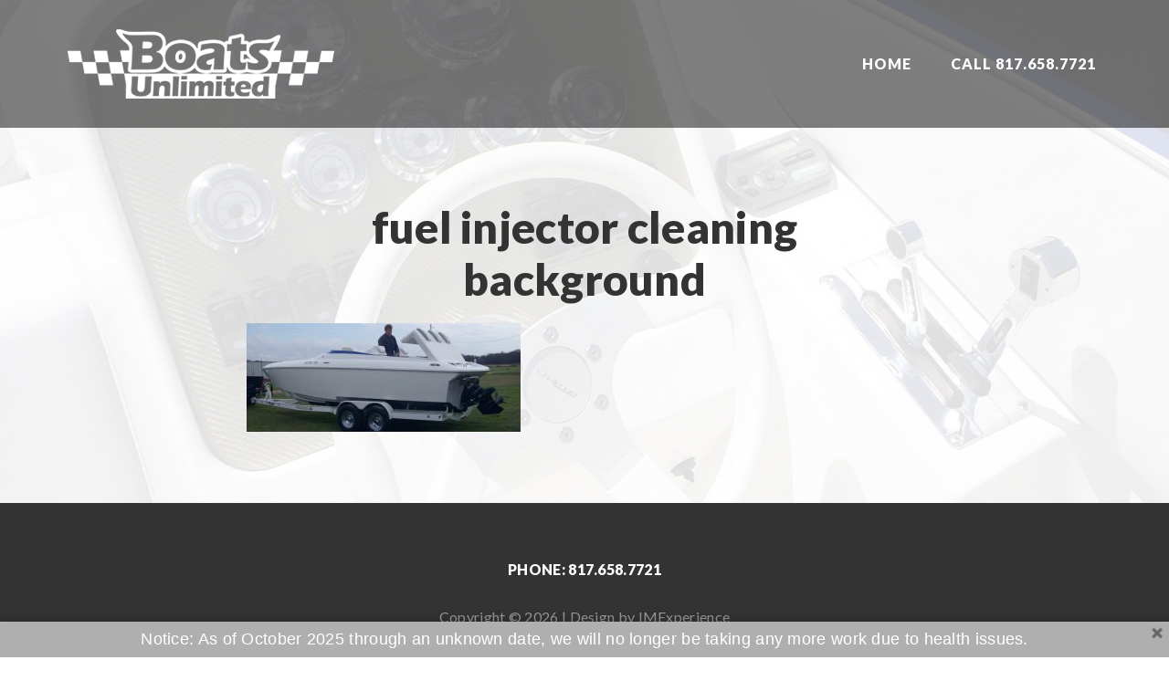

--- FILE ---
content_type: text/html; charset=UTF-8
request_url: http://www.boatunlimited.com/fuel-injector-cleaning-background/
body_size: 11501
content:
<!DOCTYPE html>
<html dir="ltr" lang="en-US" prefix="og: https://ogp.me/ns#">
<head >
<meta charset="UTF-8" />
<meta name="viewport" content="width=device-width, initial-scale=1" />
<title>fuel injector cleaning background | Boats Unlimited</title>

		<!-- All in One SEO 4.9.3 - aioseo.com -->
	<meta name="robots" content="max-image-preview:large" />
	<meta name="author" content="John Mosetti"/>
	<link rel="canonical" href="http://www.boatunlimited.com/fuel-injector-cleaning-background/" />
	<meta name="generator" content="All in One SEO (AIOSEO) 4.9.3" />
		<meta property="og:locale" content="en_US" />
		<meta property="og:site_name" content="Boats Unlimited | Have You Noticed a Loss of Horsepower and Reduced Fuel Efficiency?  Boats Unlimited Can Help by Professionally Cleaning Your Fuel Injectors!" />
		<meta property="og:type" content="article" />
		<meta property="og:title" content="fuel injector cleaning background | Boats Unlimited" />
		<meta property="og:url" content="http://www.boatunlimited.com/fuel-injector-cleaning-background/" />
		<meta property="article:published_time" content="2017-07-23T11:34:47+00:00" />
		<meta property="article:modified_time" content="2017-07-23T11:34:47+00:00" />
		<meta name="twitter:card" content="summary" />
		<meta name="twitter:title" content="fuel injector cleaning background | Boats Unlimited" />
		<script type="application/ld+json" class="aioseo-schema">
			{"@context":"https:\/\/schema.org","@graph":[{"@type":"BreadcrumbList","@id":"http:\/\/www.boatunlimited.com\/fuel-injector-cleaning-background\/#breadcrumblist","itemListElement":[{"@type":"ListItem","@id":"http:\/\/www.boatunlimited.com#listItem","position":1,"name":"Home","item":"http:\/\/www.boatunlimited.com","nextItem":{"@type":"ListItem","@id":"http:\/\/www.boatunlimited.com\/fuel-injector-cleaning-background\/#listItem","name":"fuel injector cleaning background"}},{"@type":"ListItem","@id":"http:\/\/www.boatunlimited.com\/fuel-injector-cleaning-background\/#listItem","position":2,"name":"fuel injector cleaning background","previousItem":{"@type":"ListItem","@id":"http:\/\/www.boatunlimited.com#listItem","name":"Home"}}]},{"@type":"ItemPage","@id":"http:\/\/www.boatunlimited.com\/fuel-injector-cleaning-background\/#itempage","url":"http:\/\/www.boatunlimited.com\/fuel-injector-cleaning-background\/","name":"fuel injector cleaning background | Boats Unlimited","inLanguage":"en-US","isPartOf":{"@id":"http:\/\/www.boatunlimited.com\/#website"},"breadcrumb":{"@id":"http:\/\/www.boatunlimited.com\/fuel-injector-cleaning-background\/#breadcrumblist"},"author":{"@id":"http:\/\/www.boatunlimited.com\/author\/boat.unlmt20\/#author"},"creator":{"@id":"http:\/\/www.boatunlimited.com\/author\/boat.unlmt20\/#author"},"datePublished":"2017-07-23T06:34:47-05:00","dateModified":"2017-07-23T06:34:47-05:00"},{"@type":"Organization","@id":"http:\/\/www.boatunlimited.com\/#organization","name":"Boats Unlimited","description":"Have You Noticed a Loss of Horsepower and Reduced Fuel Efficiency?  Boats Unlimited Can Help by Professionally Cleaning Your Fuel Injectors!","url":"http:\/\/www.boatunlimited.com\/"},{"@type":"Person","@id":"http:\/\/www.boatunlimited.com\/author\/boat.unlmt20\/#author","url":"http:\/\/www.boatunlimited.com\/author\/boat.unlmt20\/","name":"John Mosetti","image":{"@type":"ImageObject","@id":"http:\/\/www.boatunlimited.com\/fuel-injector-cleaning-background\/#authorImage","url":"https:\/\/secure.gravatar.com\/avatar\/82bbb816cc2ad5364a5645a074fe918f87577e3331995188bb621b06503eaa63?s=96&d=mm&r=g","width":96,"height":96,"caption":"John Mosetti"}},{"@type":"WebSite","@id":"http:\/\/www.boatunlimited.com\/#website","url":"http:\/\/www.boatunlimited.com\/","name":"Boats Unlimited","description":"Have You Noticed a Loss of Horsepower and Reduced Fuel Efficiency?  Boats Unlimited Can Help by Professionally Cleaning Your Fuel Injectors!","inLanguage":"en-US","publisher":{"@id":"http:\/\/www.boatunlimited.com\/#organization"}}]}
		</script>
		<!-- All in One SEO -->

<link rel='dns-prefetch' href='//fonts.googleapis.com' />
<link rel="alternate" type="application/rss+xml" title="Boats Unlimited &raquo; Feed" href="http://www.boatunlimited.com/feed/" />
<link rel="alternate" type="application/rss+xml" title="Boats Unlimited &raquo; Comments Feed" href="http://www.boatunlimited.com/comments/feed/" />
<link rel="alternate" title="oEmbed (JSON)" type="application/json+oembed" href="http://www.boatunlimited.com/wp-json/oembed/1.0/embed?url=http%3A%2F%2Fwww.boatunlimited.com%2Ffuel-injector-cleaning-background%2F" />
<link rel="alternate" title="oEmbed (XML)" type="text/xml+oembed" href="http://www.boatunlimited.com/wp-json/oembed/1.0/embed?url=http%3A%2F%2Fwww.boatunlimited.com%2Ffuel-injector-cleaning-background%2F&#038;format=xml" />
<style id='wp-img-auto-sizes-contain-inline-css' type='text/css'>
img:is([sizes=auto i],[sizes^="auto," i]){contain-intrinsic-size:3000px 1500px}
/*# sourceURL=wp-img-auto-sizes-contain-inline-css */
</style>
<link rel='stylesheet' id='ambiance-pro-theme-css' href='http://www.boatunlimited.com/wp-content/themes/ambiance-pro/style.css?ver=1.1.1' type='text/css' media='all' />
<style id='wp-emoji-styles-inline-css' type='text/css'>

	img.wp-smiley, img.emoji {
		display: inline !important;
		border: none !important;
		box-shadow: none !important;
		height: 1em !important;
		width: 1em !important;
		margin: 0 0.07em !important;
		vertical-align: -0.1em !important;
		background: none !important;
		padding: 0 !important;
	}
/*# sourceURL=wp-emoji-styles-inline-css */
</style>
<style id='wp-block-library-inline-css' type='text/css'>
:root{--wp-block-synced-color:#7a00df;--wp-block-synced-color--rgb:122,0,223;--wp-bound-block-color:var(--wp-block-synced-color);--wp-editor-canvas-background:#ddd;--wp-admin-theme-color:#007cba;--wp-admin-theme-color--rgb:0,124,186;--wp-admin-theme-color-darker-10:#006ba1;--wp-admin-theme-color-darker-10--rgb:0,107,160.5;--wp-admin-theme-color-darker-20:#005a87;--wp-admin-theme-color-darker-20--rgb:0,90,135;--wp-admin-border-width-focus:2px}@media (min-resolution:192dpi){:root{--wp-admin-border-width-focus:1.5px}}.wp-element-button{cursor:pointer}:root .has-very-light-gray-background-color{background-color:#eee}:root .has-very-dark-gray-background-color{background-color:#313131}:root .has-very-light-gray-color{color:#eee}:root .has-very-dark-gray-color{color:#313131}:root .has-vivid-green-cyan-to-vivid-cyan-blue-gradient-background{background:linear-gradient(135deg,#00d084,#0693e3)}:root .has-purple-crush-gradient-background{background:linear-gradient(135deg,#34e2e4,#4721fb 50%,#ab1dfe)}:root .has-hazy-dawn-gradient-background{background:linear-gradient(135deg,#faaca8,#dad0ec)}:root .has-subdued-olive-gradient-background{background:linear-gradient(135deg,#fafae1,#67a671)}:root .has-atomic-cream-gradient-background{background:linear-gradient(135deg,#fdd79a,#004a59)}:root .has-nightshade-gradient-background{background:linear-gradient(135deg,#330968,#31cdcf)}:root .has-midnight-gradient-background{background:linear-gradient(135deg,#020381,#2874fc)}:root{--wp--preset--font-size--normal:16px;--wp--preset--font-size--huge:42px}.has-regular-font-size{font-size:1em}.has-larger-font-size{font-size:2.625em}.has-normal-font-size{font-size:var(--wp--preset--font-size--normal)}.has-huge-font-size{font-size:var(--wp--preset--font-size--huge)}.has-text-align-center{text-align:center}.has-text-align-left{text-align:left}.has-text-align-right{text-align:right}.has-fit-text{white-space:nowrap!important}#end-resizable-editor-section{display:none}.aligncenter{clear:both}.items-justified-left{justify-content:flex-start}.items-justified-center{justify-content:center}.items-justified-right{justify-content:flex-end}.items-justified-space-between{justify-content:space-between}.screen-reader-text{border:0;clip-path:inset(50%);height:1px;margin:-1px;overflow:hidden;padding:0;position:absolute;width:1px;word-wrap:normal!important}.screen-reader-text:focus{background-color:#ddd;clip-path:none;color:#444;display:block;font-size:1em;height:auto;left:5px;line-height:normal;padding:15px 23px 14px;text-decoration:none;top:5px;width:auto;z-index:100000}html :where(.has-border-color){border-style:solid}html :where([style*=border-top-color]){border-top-style:solid}html :where([style*=border-right-color]){border-right-style:solid}html :where([style*=border-bottom-color]){border-bottom-style:solid}html :where([style*=border-left-color]){border-left-style:solid}html :where([style*=border-width]){border-style:solid}html :where([style*=border-top-width]){border-top-style:solid}html :where([style*=border-right-width]){border-right-style:solid}html :where([style*=border-bottom-width]){border-bottom-style:solid}html :where([style*=border-left-width]){border-left-style:solid}html :where(img[class*=wp-image-]){height:auto;max-width:100%}:where(figure){margin:0 0 1em}html :where(.is-position-sticky){--wp-admin--admin-bar--position-offset:var(--wp-admin--admin-bar--height,0px)}@media screen and (max-width:600px){html :where(.is-position-sticky){--wp-admin--admin-bar--position-offset:0px}}

/*# sourceURL=wp-block-library-inline-css */
</style><style id='global-styles-inline-css' type='text/css'>
:root{--wp--preset--aspect-ratio--square: 1;--wp--preset--aspect-ratio--4-3: 4/3;--wp--preset--aspect-ratio--3-4: 3/4;--wp--preset--aspect-ratio--3-2: 3/2;--wp--preset--aspect-ratio--2-3: 2/3;--wp--preset--aspect-ratio--16-9: 16/9;--wp--preset--aspect-ratio--9-16: 9/16;--wp--preset--color--black: #000000;--wp--preset--color--cyan-bluish-gray: #abb8c3;--wp--preset--color--white: #ffffff;--wp--preset--color--pale-pink: #f78da7;--wp--preset--color--vivid-red: #cf2e2e;--wp--preset--color--luminous-vivid-orange: #ff6900;--wp--preset--color--luminous-vivid-amber: #fcb900;--wp--preset--color--light-green-cyan: #7bdcb5;--wp--preset--color--vivid-green-cyan: #00d084;--wp--preset--color--pale-cyan-blue: #8ed1fc;--wp--preset--color--vivid-cyan-blue: #0693e3;--wp--preset--color--vivid-purple: #9b51e0;--wp--preset--gradient--vivid-cyan-blue-to-vivid-purple: linear-gradient(135deg,rgb(6,147,227) 0%,rgb(155,81,224) 100%);--wp--preset--gradient--light-green-cyan-to-vivid-green-cyan: linear-gradient(135deg,rgb(122,220,180) 0%,rgb(0,208,130) 100%);--wp--preset--gradient--luminous-vivid-amber-to-luminous-vivid-orange: linear-gradient(135deg,rgb(252,185,0) 0%,rgb(255,105,0) 100%);--wp--preset--gradient--luminous-vivid-orange-to-vivid-red: linear-gradient(135deg,rgb(255,105,0) 0%,rgb(207,46,46) 100%);--wp--preset--gradient--very-light-gray-to-cyan-bluish-gray: linear-gradient(135deg,rgb(238,238,238) 0%,rgb(169,184,195) 100%);--wp--preset--gradient--cool-to-warm-spectrum: linear-gradient(135deg,rgb(74,234,220) 0%,rgb(151,120,209) 20%,rgb(207,42,186) 40%,rgb(238,44,130) 60%,rgb(251,105,98) 80%,rgb(254,248,76) 100%);--wp--preset--gradient--blush-light-purple: linear-gradient(135deg,rgb(255,206,236) 0%,rgb(152,150,240) 100%);--wp--preset--gradient--blush-bordeaux: linear-gradient(135deg,rgb(254,205,165) 0%,rgb(254,45,45) 50%,rgb(107,0,62) 100%);--wp--preset--gradient--luminous-dusk: linear-gradient(135deg,rgb(255,203,112) 0%,rgb(199,81,192) 50%,rgb(65,88,208) 100%);--wp--preset--gradient--pale-ocean: linear-gradient(135deg,rgb(255,245,203) 0%,rgb(182,227,212) 50%,rgb(51,167,181) 100%);--wp--preset--gradient--electric-grass: linear-gradient(135deg,rgb(202,248,128) 0%,rgb(113,206,126) 100%);--wp--preset--gradient--midnight: linear-gradient(135deg,rgb(2,3,129) 0%,rgb(40,116,252) 100%);--wp--preset--font-size--small: 13px;--wp--preset--font-size--medium: 20px;--wp--preset--font-size--large: 36px;--wp--preset--font-size--x-large: 42px;--wp--preset--spacing--20: 0.44rem;--wp--preset--spacing--30: 0.67rem;--wp--preset--spacing--40: 1rem;--wp--preset--spacing--50: 1.5rem;--wp--preset--spacing--60: 2.25rem;--wp--preset--spacing--70: 3.38rem;--wp--preset--spacing--80: 5.06rem;--wp--preset--shadow--natural: 6px 6px 9px rgba(0, 0, 0, 0.2);--wp--preset--shadow--deep: 12px 12px 50px rgba(0, 0, 0, 0.4);--wp--preset--shadow--sharp: 6px 6px 0px rgba(0, 0, 0, 0.2);--wp--preset--shadow--outlined: 6px 6px 0px -3px rgb(255, 255, 255), 6px 6px rgb(0, 0, 0);--wp--preset--shadow--crisp: 6px 6px 0px rgb(0, 0, 0);}:where(.is-layout-flex){gap: 0.5em;}:where(.is-layout-grid){gap: 0.5em;}body .is-layout-flex{display: flex;}.is-layout-flex{flex-wrap: wrap;align-items: center;}.is-layout-flex > :is(*, div){margin: 0;}body .is-layout-grid{display: grid;}.is-layout-grid > :is(*, div){margin: 0;}:where(.wp-block-columns.is-layout-flex){gap: 2em;}:where(.wp-block-columns.is-layout-grid){gap: 2em;}:where(.wp-block-post-template.is-layout-flex){gap: 1.25em;}:where(.wp-block-post-template.is-layout-grid){gap: 1.25em;}.has-black-color{color: var(--wp--preset--color--black) !important;}.has-cyan-bluish-gray-color{color: var(--wp--preset--color--cyan-bluish-gray) !important;}.has-white-color{color: var(--wp--preset--color--white) !important;}.has-pale-pink-color{color: var(--wp--preset--color--pale-pink) !important;}.has-vivid-red-color{color: var(--wp--preset--color--vivid-red) !important;}.has-luminous-vivid-orange-color{color: var(--wp--preset--color--luminous-vivid-orange) !important;}.has-luminous-vivid-amber-color{color: var(--wp--preset--color--luminous-vivid-amber) !important;}.has-light-green-cyan-color{color: var(--wp--preset--color--light-green-cyan) !important;}.has-vivid-green-cyan-color{color: var(--wp--preset--color--vivid-green-cyan) !important;}.has-pale-cyan-blue-color{color: var(--wp--preset--color--pale-cyan-blue) !important;}.has-vivid-cyan-blue-color{color: var(--wp--preset--color--vivid-cyan-blue) !important;}.has-vivid-purple-color{color: var(--wp--preset--color--vivid-purple) !important;}.has-black-background-color{background-color: var(--wp--preset--color--black) !important;}.has-cyan-bluish-gray-background-color{background-color: var(--wp--preset--color--cyan-bluish-gray) !important;}.has-white-background-color{background-color: var(--wp--preset--color--white) !important;}.has-pale-pink-background-color{background-color: var(--wp--preset--color--pale-pink) !important;}.has-vivid-red-background-color{background-color: var(--wp--preset--color--vivid-red) !important;}.has-luminous-vivid-orange-background-color{background-color: var(--wp--preset--color--luminous-vivid-orange) !important;}.has-luminous-vivid-amber-background-color{background-color: var(--wp--preset--color--luminous-vivid-amber) !important;}.has-light-green-cyan-background-color{background-color: var(--wp--preset--color--light-green-cyan) !important;}.has-vivid-green-cyan-background-color{background-color: var(--wp--preset--color--vivid-green-cyan) !important;}.has-pale-cyan-blue-background-color{background-color: var(--wp--preset--color--pale-cyan-blue) !important;}.has-vivid-cyan-blue-background-color{background-color: var(--wp--preset--color--vivid-cyan-blue) !important;}.has-vivid-purple-background-color{background-color: var(--wp--preset--color--vivid-purple) !important;}.has-black-border-color{border-color: var(--wp--preset--color--black) !important;}.has-cyan-bluish-gray-border-color{border-color: var(--wp--preset--color--cyan-bluish-gray) !important;}.has-white-border-color{border-color: var(--wp--preset--color--white) !important;}.has-pale-pink-border-color{border-color: var(--wp--preset--color--pale-pink) !important;}.has-vivid-red-border-color{border-color: var(--wp--preset--color--vivid-red) !important;}.has-luminous-vivid-orange-border-color{border-color: var(--wp--preset--color--luminous-vivid-orange) !important;}.has-luminous-vivid-amber-border-color{border-color: var(--wp--preset--color--luminous-vivid-amber) !important;}.has-light-green-cyan-border-color{border-color: var(--wp--preset--color--light-green-cyan) !important;}.has-vivid-green-cyan-border-color{border-color: var(--wp--preset--color--vivid-green-cyan) !important;}.has-pale-cyan-blue-border-color{border-color: var(--wp--preset--color--pale-cyan-blue) !important;}.has-vivid-cyan-blue-border-color{border-color: var(--wp--preset--color--vivid-cyan-blue) !important;}.has-vivid-purple-border-color{border-color: var(--wp--preset--color--vivid-purple) !important;}.has-vivid-cyan-blue-to-vivid-purple-gradient-background{background: var(--wp--preset--gradient--vivid-cyan-blue-to-vivid-purple) !important;}.has-light-green-cyan-to-vivid-green-cyan-gradient-background{background: var(--wp--preset--gradient--light-green-cyan-to-vivid-green-cyan) !important;}.has-luminous-vivid-amber-to-luminous-vivid-orange-gradient-background{background: var(--wp--preset--gradient--luminous-vivid-amber-to-luminous-vivid-orange) !important;}.has-luminous-vivid-orange-to-vivid-red-gradient-background{background: var(--wp--preset--gradient--luminous-vivid-orange-to-vivid-red) !important;}.has-very-light-gray-to-cyan-bluish-gray-gradient-background{background: var(--wp--preset--gradient--very-light-gray-to-cyan-bluish-gray) !important;}.has-cool-to-warm-spectrum-gradient-background{background: var(--wp--preset--gradient--cool-to-warm-spectrum) !important;}.has-blush-light-purple-gradient-background{background: var(--wp--preset--gradient--blush-light-purple) !important;}.has-blush-bordeaux-gradient-background{background: var(--wp--preset--gradient--blush-bordeaux) !important;}.has-luminous-dusk-gradient-background{background: var(--wp--preset--gradient--luminous-dusk) !important;}.has-pale-ocean-gradient-background{background: var(--wp--preset--gradient--pale-ocean) !important;}.has-electric-grass-gradient-background{background: var(--wp--preset--gradient--electric-grass) !important;}.has-midnight-gradient-background{background: var(--wp--preset--gradient--midnight) !important;}.has-small-font-size{font-size: var(--wp--preset--font-size--small) !important;}.has-medium-font-size{font-size: var(--wp--preset--font-size--medium) !important;}.has-large-font-size{font-size: var(--wp--preset--font-size--large) !important;}.has-x-large-font-size{font-size: var(--wp--preset--font-size--x-large) !important;}
/*# sourceURL=global-styles-inline-css */
</style>

<style id='classic-theme-styles-inline-css' type='text/css'>
/*! This file is auto-generated */
.wp-block-button__link{color:#fff;background-color:#32373c;border-radius:9999px;box-shadow:none;text-decoration:none;padding:calc(.667em + 2px) calc(1.333em + 2px);font-size:1.125em}.wp-block-file__button{background:#32373c;color:#fff;text-decoration:none}
/*# sourceURL=/wp-includes/css/classic-themes.min.css */
</style>
<link rel='stylesheet' id='dashicons-css' href='http://www.boatunlimited.com/wp-includes/css/dashicons.min.css?ver=6.9' type='text/css' media='all' />
<link rel='stylesheet' id='ambiance-google-fonts-css' href='//fonts.googleapis.com/css?family=Lato%3A300%2C400%2C900%7CMerriweather%3A400%2C700&#038;ver=1.1.1' type='text/css' media='all' />
<link rel='stylesheet' id='simple-social-icons-font-css' href='http://www.boatunlimited.com/wp-content/plugins/simple-social-icons/css/style.css?ver=4.0.0' type='text/css' media='all' />
<link rel='stylesheet' id='slb_core-css' href='http://www.boatunlimited.com/wp-content/plugins/simple-lightbox/client/css/app.css?ver=2.9.4' type='text/css' media='all' />
<script type="text/javascript" src="http://www.boatunlimited.com/wp-includes/js/jquery/jquery.min.js?ver=3.7.1" id="jquery-core-js"></script>
<script type="text/javascript" src="http://www.boatunlimited.com/wp-includes/js/jquery/jquery-migrate.min.js?ver=3.4.1" id="jquery-migrate-js"></script>
<script type="text/javascript" src="http://www.boatunlimited.com/wp-content/themes/ambiance-pro/js/effects.js?ver=1.0.0" id="ambiance-effects-js"></script>
<link rel="https://api.w.org/" href="http://www.boatunlimited.com/wp-json/" /><link rel="alternate" title="JSON" type="application/json" href="http://www.boatunlimited.com/wp-json/wp/v2/media/245" /><link rel="EditURI" type="application/rsd+xml" title="RSD" href="http://www.boatunlimited.com/xmlrpc.php?rsd" />
<meta name="generator" content="WordPress 6.9" />
<link rel='shortlink' href='http://www.boatunlimited.com/?p=245' />
                        
    <style>

        #wpnbio-close,#wpnbio-show{
            cursor: pointer;
        }

        #wpnbio-alert ul {
            list-style: none;
        }

        #wpnbio-show{
            color:#ffffff;
            display:none;
                        bottom:0;
                        position:fixed;
            text-align: center;
            height:32px;
            width:40px;
            z-index:999999;
            right:10px;
            background:#afafaf;
                            border-bottom: 0px solid transparent;
                border-left: 0px solid transparent;
                border-right: 0px solid transparent;
                        -webkit-box-shadow: 0 0px 10px 0px rgba(0, 0, 0, 0.35);
           -moz-box-shadow: 0 0px 10px 0px rgba(0, 0, 0, 0.35);
                    box-shadow: 0 0px 10px 0px rgba(0, 0, 0, 0.35);
        }

        
        #wpnbio-show img{
            width: 23px;
            display: inline-block;
            margin: 5px auto;
        }

        #wpnb-bar{
                        display:none;
                                    position:fixed;
            bottom:0px;
            left:0px;

            
            width:100%;
            z-index:99999;
            background:#afafaf;
            text-align:center;
            color:#fff;
            height:auto;
            min-height:33px;
                            border-bottom: 0px solid transparent;
                        -webkit-box-shadow: 0 0px 10px 0px rgba(0, 0, 0, 0.35);
           -moz-box-shadow: 0 0px 10px 0px rgba(0, 0, 0, 0.35);
                    box-shadow: 0 0px 10px 0px rgba(0, 0, 0, 0.35);
            font-size:14px;
            line-height: 1.5em;
            padding:5px;
            -webkit-box-sizing: border-box;
            -moz-box-sizing: border-box;
              box-sizing: border-box;
        }

        #wpnb-bar a, #wpnb-bar a:link, #wpnb-bar a:active, #wpnb-bar a:visited, #wpnb-bar a:hover{
            text-decoration:none;
        }
        .wpnb-bar-button{
            display:inline-block;
            border-radius: 3px;
            font-weight: bold;
            line-height: initial;
            white-space: nowrap;
            vertical-align: top;
            background-color: #000;
            color:#fff;
            text-transform:none;
            font-size: 18px;
            padding: 5px 6px;
            border:none;
        }

        #wpnbio-subscribe-btn{
         cursor:pointer;
        }
        a.wpnb-bar-button{
            vertical-align: baseline;
        }

        #wpnb-bar .form-control{
            height:auto;
            font-size: 18px;
            border-radius: 3px;
            width: 175px;
            border:1px solid transparent;
            padding:3px;
            margin: 0;
            display: inline;
        }

        #wpnb-bar label span{
            font-size:9px;
        }



        #wpnbio-description{
        line-height:1.2;
        }

        #wpnbio-wrapper{
            position:relative;
        }

        #wpnbio-close {
            display:none;
            display: block;
            position: absolute;
            top: 0;
            -webkit-box-sizing: initial; 
            -moz-box-sizing: initial;
            box-sizing: initial;
            right: 0;
        }

        #wpnbio-close img{
            width:16px;
        }

        #wpnbio-socialprofiles a{
            color:#fff;
        }

        .wpnbio-section{
            padding-top:4px;
            padding-bottom:4px;
        }-show

        #wpnbio-form{
        margin:0;
        }

        
        .countdown_section {
            display: inline-block;
            padding: 0 10px;
        }

        /*.countdown_amount {
            padding-right: 4px;
        }*/

        @media (max-width: 480px) {
            #wpnb-bar .form-control{
                display:block;
                margin:auto;
                margin-bottom:3px;
            }
        }

                /* Link Styles */
            #wpnb-bar a, #wpnb-bar a:visited, #wpnb-bar a:hover, #wpnb-bar a:active{
            color: #000000;
        }

        .wpnb-bar-button,
#wpnb-bar a.wpnb-bar-button {
  color: white;
  text-shadow: 0 -1px 0 rgba(0,0,0,0.3);
  background-color: #000000;
  background-image: -moz-linear-gradient(top,#000000,#000000);
  background-image: -ms-linear-gradient(top,#000000,#000000);
  background-image: -webkit-gradient(linear,0 0,0 100%,from(#000000),to(#000000));
  background-image: -webkit-linear-gradient(top,#000000,#000000);
  background-image: -o-linear-gradient(top,#000000,#000000);
  background-image: linear-gradient(top,#000000,#000000);
  background-repeat: repeat-x;
  filter: progid:DXImageTransform.Microsoft.gradient(startColorstr='#000000', endColorstr='#000000', GradientType=0);
  border-color: #000000 #000000 #000000;
  border-color: rgba(0,0,0,0.1) rgba(0,0,0,0.1) rgba(0,0,0,0.25);
  *background-color: #000000;
  filter: progid:DXImageTransform.Microsoft.gradient(enabled = false);
}
.wpnb-bar-button:hover,
.wpnb-bar-button:active,
.wpnb-bar-button.active,
.wpnb-bar-button.disabled,
.wpnb-bar-button[disabled],
#wpnb-bar a.wpnb-bar-button:hover,
#wpnb-bar a.wpnb-bar-button:active,
#wpnb-bar a.wpnb-bar-button.active,
#wpnb-bar a.wpnb-bar-button.disabled,
#wpnb-bar a.wpnb-bar-button[disabled] {
  background-color: #000000;
  *background-color: #000000;
}
.wpnb-bar-button:active,
.wpnb-bar-button.active,
#wpnb-bar a.wpnb-bar-button:active,
#wpnb-bar a.wpnb-bar-button.active {
  background-color: #000000 \9;
}
.wpnb-bar-button:hover,
#wpnb-bar a.wpnb-bar-button:hover {
  color: white;
  text-shadow: 0 -1px 0 rgba(0,0,0,0.3);
  background-color: #000000;
  background-image: -moz-linear-gradient(top,#000000,#000000);
  background-image: -ms-linear-gradient(top,#000000,#000000);
  background-image: -webkit-gradient(linear,0 0,0 100%,from(#000000),to(#000000));
  background-image: -webkit-linear-gradient(top,#000000,#000000);
  background-image: -o-linear-gradient(top,#000000,#000000);
  background-image: linear-gradient(top,#000000,#000000);
  background-repeat: repeat-x;
  filter: progid:DXImageTransform.Microsoft.gradient(startColorstr='#000000', endColorstr='#000000', GradientType=0);
  border-color: #000000 #000000 #000000;
  border-color: rgba(0,0,0,0.1) rgba(0,0,0,0.1) rgba(0,0,0,0.25);
  *background-color: #000000;
  filter: progid:DXImageTransform.Microsoft.gradient(enabled = false);
}
.wpnb-bar-button:hover:hover,
.wpnb-bar-button:hover:active,
.wpnb-bar-button:hover.active,
.wpnb-bar-button:hover.disabled,
.wpnb-bar-button:hover[disabled],
#wpnb-bar a.wpnb-bar-button:hover:hover,
#wpnb-bar a.wpnb-bar-button:hover:active,
#wpnb-bar a.wpnb-bar-button:hover.active,
#wpnb-bar a.wpnb-bar-button:hover.disabled,
#wpnb-bar a.wpnb-bar-button:hover[disabled] {
  background-color: #000000;
  *background-color: #000000;
}
.wpnb-bar-button:hover:active,
.wpnb-bar-button:hover.active,
#wpnb-bar a.wpnb-bar-button:hover:active,
#wpnb-bar a.wpnb-bar-button:hover.active {
  background-color: #000000 \9;
}
#wpnb-bar .form-control {
  background-color: #f5f5f5;
}
#wpnb-bar .form-control {
  color: black;
  text-shadow: 0 -1px 0 rgba(255,255,255,0.3);
}
    
        .wpnb-bar-button,
#wpnb-bar a.wpnb-bar-button,
.wpnb-bar-button:hover,
#wpnb-bar a.wpnb-bar-button:hover {
  background-image: none;
  text-shadow: none;
}
    
    /* Text Styles */
            #wpnb-bar{
            font-family: Verdana, Geneva, sans-serif;
            font-weight: 400;
            font-style: ;
            font-size: 18px;
            line-height: 0;
                        color:#ffffff;
                    }

        ::-webkit-input-placeholder {
            font-family:Verdana, Geneva, sans-serif;
            font-weight: 400;
            font-style: ;
        }
        ::-moz-placeholder {
            font-family:Verdana, Geneva, sans-serif;
            font-weight: 400;
            font-style: ;
        } /* firefox 19+ */
        :-ms-input-placeholder {
            font-family:Verdana, Geneva, sans-serif;
            font-weight: 400;
            font-style: ;
        } /* ie */
        :-moz-placeholder {
            font-family:Verdana, Geneva, sans-serif;
            font-weight: 400;
            font-style: ;
        }

    
        #wpnb-bar{
            font-size: 18px;
            line-height: 0;
                        color:#ffffff;
                    }

        #wpnbio-countdown{
            line-height: 1.2;
        }



        #wpnbio-socialprofiles a{
                        color:#ffffff !important;
                    }
            .wpnb-bar-button{
                        font-family: Verdana, Geneva, sans-serif;
                        font-weight: 400;
            font-style: ;
        }
            </style>
    <meta name=\"google-site-verification\" content=\"aKGzHRyKF1J2ouJ-MG3F1PtmzDqq0LRi9_QRwQrt9XU\" /><style type="text/css">.site-title a { background: url(http://www.boatunlimited.com/wp-content/uploads/2017/07/cropped-header-logo-4.png) no-repeat !important; }</style>
<style type="text/css" id="custom-background-css">
body.custom-background { background-image: url("http://www.boatunlimited.com/wp-content/uploads/2017/07/pre-purchase-boat-inspection.jpg"); background-position: center center; background-size: cover; background-repeat: no-repeat; background-attachment: fixed; }
</style>
	<link rel="icon" href="http://www.boatunlimited.com/wp-content/uploads/2017/07/cropped-B-32x32.jpg" sizes="32x32" />
<link rel="icon" href="http://www.boatunlimited.com/wp-content/uploads/2017/07/cropped-B-192x192.jpg" sizes="192x192" />
<link rel="apple-touch-icon" href="http://www.boatunlimited.com/wp-content/uploads/2017/07/cropped-B-180x180.jpg" />
<meta name="msapplication-TileImage" content="http://www.boatunlimited.com/wp-content/uploads/2017/07/cropped-B-270x270.jpg" />
		<style type="text/css" id="wp-custom-css">
			#responsive-menu-icon {display: none;}
.nav-primary .genesis-nav-menu {display: block !important; margin-top: 40px;}
.nav-primary .genesis-nav-menu a {font-weight: 900;}
.nav-primary .genesis-nav-menu .menu-item {border-top: 0 none;}

		</style>
		</head>
<body class="attachment wp-singular attachment-template-default single single-attachment postid-245 attachmentid-245 attachment-jpeg custom-background wp-theme-genesis wp-child-theme-ambiance-pro custom-header header-image header-full-width full-width-content genesis-breadcrumbs-hidden" itemscope itemtype="https://schema.org/WebPage"><div class="site-container"><header class="site-header" itemscope itemtype="https://schema.org/WPHeader"><div class="wrap"><div class="title-area"><p class="site-title" itemprop="headline"><a href="http://www.boatunlimited.com/">Boats Unlimited</a></p><p class="site-description" itemprop="description">Have You Noticed a Loss of Horsepower and Reduced Fuel Efficiency?  Boats Unlimited Can Help by Professionally Cleaning Your Fuel Injectors!</p></div><nav class="nav-primary" aria-label="Main" itemscope itemtype="https://schema.org/SiteNavigationElement"><ul id="menu-new-top" class="menu genesis-nav-menu menu-primary"><li id="menu-item-330" class="menu-item menu-item-type-custom menu-item-object-custom menu-item-home menu-item-330"><a href="http://www.boatunlimited.com" itemprop="url"><span itemprop="name">Home</span></a></li>
<li id="menu-item-336" class="menu-item menu-item-type-custom menu-item-object-custom menu-item-336"><a href="tel:817.658.7721" itemprop="url"><span itemprop="name">Call 817.658.7721</span></a></li>
</ul></nav></div></header><div class="site-inner"><div class="wrap"><div class="content-sidebar-wrap"><main class="content"><article class="post-245 attachment type-attachment status-inherit entry" aria-label="fuel injector cleaning background" itemscope itemtype="https://schema.org/CreativeWork"><header class="entry-header"><h1 class="entry-title" itemprop="headline">fuel injector cleaning background</h1>
</header><div class="entry-content" itemprop="text"><p class="attachment"><a href="http://www.boatunlimited.com/wp-content/uploads/2017/07/fuel-injector-cleaning-background.jpg" data-slb-active="1" data-slb-asset="1293590049" data-slb-internal="0" data-slb-group="245"><img decoding="async" width="300" height="119" src="http://www.boatunlimited.com/wp-content/uploads/2017/07/fuel-injector-cleaning-background-300x119.jpg" class="attachment-medium size-medium" alt="" srcset="http://www.boatunlimited.com/wp-content/uploads/2017/07/fuel-injector-cleaning-background-300x119.jpg 300w, http://www.boatunlimited.com/wp-content/uploads/2017/07/fuel-injector-cleaning-background-768x304.jpg 768w, http://www.boatunlimited.com/wp-content/uploads/2017/07/fuel-injector-cleaning-background-1024x406.jpg 1024w" sizes="(max-width: 300px) 100vw, 300px" /></a></p>
</div><footer class="entry-footer"></footer></article></main></div></div></div><footer class="site-footer" itemscope itemtype="https://schema.org/WPFooter"><div class="wrap"><p><span style="color: #ffffff"><strong>PHONE: 817.658.7721</strong></span><br><br>Copyright &#xA9;&nbsp;2026 | Design by <a href="http://www.internetmarketingexperience.com" target="_blank" rel="noopener">IMExperience</a></p></div></footer></div><script type="speculationrules">
{"prefetch":[{"source":"document","where":{"and":[{"href_matches":"/*"},{"not":{"href_matches":["/wp-*.php","/wp-admin/*","/wp-content/uploads/*","/wp-content/*","/wp-content/plugins/*","/wp-content/themes/ambiance-pro/*","/wp-content/themes/genesis/*","/*\\?(.+)"]}},{"not":{"selector_matches":"a[rel~=\"nofollow\"]"}},{"not":{"selector_matches":".no-prefetch, .no-prefetch a"}}]},"eagerness":"conservative"}]}
</script>
<script> (function(){ var s = document.createElement('script'); var h = document.querySelector('head') || document.body; s.src = 'https://acsbapp.com/apps/app/dist/js/app.js'; s.async = true; s.onload = function(){ acsbJS.init({ statementLink : '', footerHtml : 'Powered by Boats Unlimited', hideMobile : false, hideTrigger : false, disableBgProcess : false, language : 'en', position : 'left', leadColor : '#146ff8', triggerColor : '#146ff8', triggerRadius : '50%', triggerPositionX : 'right', triggerPositionY : 'bottom', triggerIcon : 'wheels', triggerSize : 'medium', triggerOffsetX : 50, triggerOffsetY : 50, mobile : { triggerSize : 'small', triggerPositionX : 'right', triggerPositionY : 'center', triggerOffsetX : 10, triggerOffsetY : 0, triggerRadius : '50%' } }); }; h.appendChild(s); })(); </script>

<script>!function(){function e(){var e=((new Date).getTime(),document.createElement("script"));e.type="text/javascript",e.async=!0,e.setAttribute("embed-id","be0fafed-f4e1-4579-beeb-d7dae142a602"),e.src="https://embed.adabundle.com/embed-scripts/be0fafed-f4e1-4579-beeb-d7dae142a602";var t=document.getElementsByTagName("script")[0];t.parentNode.insertBefore(e,t)}var t=window;t.attachEvent?t.attachEvent("onload",e):t.addEventListener("load",e,!1)}();</script><script>
  (function(i,s,o,g,r,a,m){i[\'GoogleAnalyticsObject\']=r;i[r]=i[r]||function(){
  (i[r].q=i[r].q||[]).push(arguments)},i[r].l=1*new Date();a=s.createElement(o),
  m=s.getElementsByTagName(o)[0];a.async=1;a.src=g;m.parentNode.insertBefore(a,m)
  })(window,document,\'script\',\'https://www.google-analytics.com/analytics.js\',\'ga\');

  ga(\'create\', \'UA-80277922-1\', \'auto\');
  ga(\'send\', \'pageview\');

</script><style type="text/css" media="screen"></style><script type="text/javascript" src="http://www.boatunlimited.com/wp-content/plugins/simple-lightbox/client/js/prod/lib.core.js?ver=2.9.4" id="slb_core-js"></script>
<script type="text/javascript" src="http://www.boatunlimited.com/wp-content/plugins/simple-lightbox/client/js/prod/lib.view.js?ver=2.9.4" id="slb_view-js"></script>
<script type="text/javascript" src="http://www.boatunlimited.com/wp-content/plugins/simple-lightbox/themes/baseline/js/prod/client.js?ver=2.9.4" id="slb-asset-slb_baseline-base-js"></script>
<script type="text/javascript" src="http://www.boatunlimited.com/wp-content/plugins/simple-lightbox/themes/default/js/prod/client.js?ver=2.9.4" id="slb-asset-slb_default-base-js"></script>
<script type="text/javascript" src="http://www.boatunlimited.com/wp-content/plugins/simple-lightbox/template-tags/item/js/prod/tag.item.js?ver=2.9.4" id="slb-asset-item-base-js"></script>
<script type="text/javascript" src="http://www.boatunlimited.com/wp-content/plugins/simple-lightbox/template-tags/ui/js/prod/tag.ui.js?ver=2.9.4" id="slb-asset-ui-base-js"></script>
<script type="text/javascript" src="http://www.boatunlimited.com/wp-content/plugins/simple-lightbox/content-handlers/image/js/prod/handler.image.js?ver=2.9.4" id="slb-asset-image-base-js"></script>
<script id="wp-emoji-settings" type="application/json">
{"baseUrl":"https://s.w.org/images/core/emoji/17.0.2/72x72/","ext":".png","svgUrl":"https://s.w.org/images/core/emoji/17.0.2/svg/","svgExt":".svg","source":{"concatemoji":"http://www.boatunlimited.com/wp-includes/js/wp-emoji-release.min.js?ver=6.9"}}
</script>
<script type="module">
/* <![CDATA[ */
/*! This file is auto-generated */
const a=JSON.parse(document.getElementById("wp-emoji-settings").textContent),o=(window._wpemojiSettings=a,"wpEmojiSettingsSupports"),s=["flag","emoji"];function i(e){try{var t={supportTests:e,timestamp:(new Date).valueOf()};sessionStorage.setItem(o,JSON.stringify(t))}catch(e){}}function c(e,t,n){e.clearRect(0,0,e.canvas.width,e.canvas.height),e.fillText(t,0,0);t=new Uint32Array(e.getImageData(0,0,e.canvas.width,e.canvas.height).data);e.clearRect(0,0,e.canvas.width,e.canvas.height),e.fillText(n,0,0);const a=new Uint32Array(e.getImageData(0,0,e.canvas.width,e.canvas.height).data);return t.every((e,t)=>e===a[t])}function p(e,t){e.clearRect(0,0,e.canvas.width,e.canvas.height),e.fillText(t,0,0);var n=e.getImageData(16,16,1,1);for(let e=0;e<n.data.length;e++)if(0!==n.data[e])return!1;return!0}function u(e,t,n,a){switch(t){case"flag":return n(e,"\ud83c\udff3\ufe0f\u200d\u26a7\ufe0f","\ud83c\udff3\ufe0f\u200b\u26a7\ufe0f")?!1:!n(e,"\ud83c\udde8\ud83c\uddf6","\ud83c\udde8\u200b\ud83c\uddf6")&&!n(e,"\ud83c\udff4\udb40\udc67\udb40\udc62\udb40\udc65\udb40\udc6e\udb40\udc67\udb40\udc7f","\ud83c\udff4\u200b\udb40\udc67\u200b\udb40\udc62\u200b\udb40\udc65\u200b\udb40\udc6e\u200b\udb40\udc67\u200b\udb40\udc7f");case"emoji":return!a(e,"\ud83e\u1fac8")}return!1}function f(e,t,n,a){let r;const o=(r="undefined"!=typeof WorkerGlobalScope&&self instanceof WorkerGlobalScope?new OffscreenCanvas(300,150):document.createElement("canvas")).getContext("2d",{willReadFrequently:!0}),s=(o.textBaseline="top",o.font="600 32px Arial",{});return e.forEach(e=>{s[e]=t(o,e,n,a)}),s}function r(e){var t=document.createElement("script");t.src=e,t.defer=!0,document.head.appendChild(t)}a.supports={everything:!0,everythingExceptFlag:!0},new Promise(t=>{let n=function(){try{var e=JSON.parse(sessionStorage.getItem(o));if("object"==typeof e&&"number"==typeof e.timestamp&&(new Date).valueOf()<e.timestamp+604800&&"object"==typeof e.supportTests)return e.supportTests}catch(e){}return null}();if(!n){if("undefined"!=typeof Worker&&"undefined"!=typeof OffscreenCanvas&&"undefined"!=typeof URL&&URL.createObjectURL&&"undefined"!=typeof Blob)try{var e="postMessage("+f.toString()+"("+[JSON.stringify(s),u.toString(),c.toString(),p.toString()].join(",")+"));",a=new Blob([e],{type:"text/javascript"});const r=new Worker(URL.createObjectURL(a),{name:"wpTestEmojiSupports"});return void(r.onmessage=e=>{i(n=e.data),r.terminate(),t(n)})}catch(e){}i(n=f(s,u,c,p))}t(n)}).then(e=>{for(const n in e)a.supports[n]=e[n],a.supports.everything=a.supports.everything&&a.supports[n],"flag"!==n&&(a.supports.everythingExceptFlag=a.supports.everythingExceptFlag&&a.supports[n]);var t;a.supports.everythingExceptFlag=a.supports.everythingExceptFlag&&!a.supports.flag,a.supports.everything||((t=a.source||{}).concatemoji?r(t.concatemoji):t.wpemoji&&t.twemoji&&(r(t.twemoji),r(t.wpemoji)))});
//# sourceURL=http://www.boatunlimited.com/wp-includes/js/wp-emoji-loader.min.js
/* ]]> */
</script>
<script type="text/javascript" id="slb_footer">/* <![CDATA[ */if ( !!window.jQuery ) {(function($){$(document).ready(function(){if ( !!window.SLB && SLB.has_child('View.init') ) { SLB.View.init({"ui_autofit":true,"ui_animate":true,"slideshow_autostart":false,"slideshow_duration":"6","group_loop":false,"ui_overlay_opacity":"0.8","ui_title_default":false,"theme_default":"slb_default","ui_labels":{"loading":"Loading","close":"Close","nav_next":"Next","nav_prev":"Previous","slideshow_start":"Start slideshow","slideshow_stop":"Stop slideshow","group_status":"Item %current% of %total%"}}); }
if ( !!window.SLB && SLB.has_child('View.assets') ) { {$.extend(SLB.View.assets, {"1293590049":{"id":245,"type":"image","internal":true,"source":"http:\/\/www.boatunlimited.com\/wp-content\/uploads\/2017\/07\/fuel-injector-cleaning-background.jpg","title":"fuel injector cleaning background","caption":"","description":""}});} }
/* THM */
if ( !!window.SLB && SLB.has_child('View.extend_theme') ) { SLB.View.extend_theme('slb_baseline',{"name":"Baseline","parent":"","styles":[{"handle":"base","uri":"http:\/\/www.boatunlimited.com\/wp-content\/plugins\/simple-lightbox\/themes\/baseline\/css\/style.css","deps":[]}],"layout_raw":"<div class=\"slb_container\"><div class=\"slb_content\">{{item.content}}<div class=\"slb_nav\"><span class=\"slb_prev\">{{ui.nav_prev}}<\/span><span class=\"slb_next\">{{ui.nav_next}}<\/span><\/div><div class=\"slb_controls\"><span class=\"slb_close\">{{ui.close}}<\/span><span class=\"slb_slideshow\">{{ui.slideshow_control}}<\/span><\/div><div class=\"slb_loading\">{{ui.loading}}<\/div><\/div><div class=\"slb_details\"><div class=\"inner\"><div class=\"slb_data\"><div class=\"slb_data_content\"><span class=\"slb_data_title\">{{item.title}}<\/span><span class=\"slb_group_status\">{{ui.group_status}}<\/span><div class=\"slb_data_desc\">{{item.description}}<\/div><\/div><\/div><div class=\"slb_nav\"><span class=\"slb_prev\">{{ui.nav_prev}}<\/span><span class=\"slb_next\">{{ui.nav_next}}<\/span><\/div><\/div><\/div><\/div>"}); }if ( !!window.SLB && SLB.has_child('View.extend_theme') ) { SLB.View.extend_theme('slb_default',{"name":"Default (Light)","parent":"slb_baseline","styles":[{"handle":"base","uri":"http:\/\/www.boatunlimited.com\/wp-content\/plugins\/simple-lightbox\/themes\/default\/css\/style.css","deps":[]}]}); }})})(jQuery);}/* ]]> */</script>
<script type="text/javascript" id="slb_context">/* <![CDATA[ */if ( !!window.jQuery ) {(function($){$(document).ready(function(){if ( !!window.SLB ) { {$.extend(SLB, {"context":["public","user_guest"]});} }})})(jQuery);}/* ]]> */</script>
<script type="text/javascript" src="https://cdnjs.cloudflare.com/ajax/libs/js-cookie/2.1.4/js.cookie.min.js"></script>
<script src="https://cdnjs.cloudflare.com/ajax/libs/moment.js/2.18.1/moment.min.js"></script>
<script>
    
    var wpnbCookies = '';
    jQuery(document).ready(function($){
        wpnbCookies = Cookies.noConflict();

            
        });
</script>
<div id="wpnb-bar">
    <div id="wpnbio-wrapper">
    <div class="wpnbio-section"><span id="wpnbio-description">Notice:  As of October 2025 through an unknown date, we will no longer be taking any more work due to health issues.</span></div>	    <div id="wpnbio-close"><img src="http://www.boatunlimited.com/wp-content/plugins/seedprod-notification-bar-pro/template/images/close.png" alt="close"></div>
    </div>
</div> 
<div id="wpnbio-show">
<img src="http://www.boatunlimited.com/wp-content/plugins/seedprod-notification-bar-pro/template/images/open2.png" alt="open">
</div>




<script>


    //Render SeedProd Notification Bar Pro
    jQuery(window).bind("load", function() {
    jQuery(document).ready(function($){
        
                    var schedule_start_date = '1769052126';
            var schedule_end_date = '1769052126';
                
        var current_timestamp = Math.floor(new Date().getTime() / 1000);
        var status = 1;
        var show = true;
        if(status == 2){

        if(current_timestamp > schedule_start_date  && current_timestamp < schedule_end_date){
            var show = true;
        }else{
            var show = false;
        }

        }
        var endDate = new Date();
        var now = new Date();
        var is_preview = false;
        if(is_preview){
            var show = true;
        }
        
        

        if(show){
                
        var wpnb_bar_state = wpnbCookies.get('wpnb_1');
        if(wpnb_bar_state == undefined ){
                            show_wpnb_bar();
                    }else if(wpnb_bar_state == 'shown'){
            show_wpnb_bar();
        }
        if(wpnb_bar_state == 'hidden' ){
            $( "#wpnbio-show" ).show();
            //console.log(wpnb_bar_state);
        }
        

        // show hide logic
        $( "#wpnbio-close" ).click(function() {
            hide_wpnb_bar();
        });

        $( "#wpnbio-show" ).click(function() {
            $(this).hide();
            if(jQuery("#wpnb-bar").css('position') == 'relative'){
                $('html,body').scrollTop(0);
            }
            show_wpnb_bar();
        });

                }


    });
    });

    function hide_wpnb_bar(){
            // jQuery('#wpnb-bar').one('webkitAnimationEnd mozAnimationEnd MSAnimationEnd oanimationend animationend',function(){ jQuery("#wpnb-bar").hide();});
            // jQuery("#wpnb-bar").addClass('animated fadeOutUpBig');
            jQuery("#wpnb-bar").hide();
            jQuery("#wpnbio-show").fadeIn();

            jQuery('html').attr('style','margin-top:'+ 0 +'px');
            
            wpnbCookies.set('wpnb_1', 'hidden');
    }

    function show_wpnb_bar(){



        // Calcuate body top margin if fixed.
        
        // Animation
                jQuery("#wpnb-bar").show();
        wpnbCookies.set('wpnb_1', 'shown');
            }
</script>
<script defer src="https://static.cloudflareinsights.com/beacon.min.js/vcd15cbe7772f49c399c6a5babf22c1241717689176015" integrity="sha512-ZpsOmlRQV6y907TI0dKBHq9Md29nnaEIPlkf84rnaERnq6zvWvPUqr2ft8M1aS28oN72PdrCzSjY4U6VaAw1EQ==" data-cf-beacon='{"version":"2024.11.0","token":"fca2e380a9b94ee2872e8c82d521f7df","r":1,"server_timing":{"name":{"cfCacheStatus":true,"cfEdge":true,"cfExtPri":true,"cfL4":true,"cfOrigin":true,"cfSpeedBrain":true},"location_startswith":null}}' crossorigin="anonymous"></script>
</body></html>


--- FILE ---
content_type: text/css
request_url: http://www.boatunlimited.com/wp-content/themes/ambiance-pro/style.css?ver=1.1.1
body_size: 6574
content:
/*
	Theme Name: Ambiance Pro Theme
	Theme URI: http://my.studiopress.com/themes/ambiance/
	Description: A mobile responsive and HTML5 theme built for the Genesis Framework.
	Author: StudioPress
	Author URI: http://www.studiopress.com/

	Version: 1.1.1

	Tags: black, white, one-column, two-columns, responsive-layout, custom-header, custom-menu, full-width-template, sticky-post, theme-options, threaded-comments, translation-ready, premise-landing-page

	Template: genesis
	Template Version: 2.1

	License: GPL-2.0+
	License URI: http://www.opensource.org/licenses/gpl-license.php 
*/


/* Table of Contents

	- HTML5 Reset
		- Baseline Normalize
		- Box Sizing
		- Float Clearing
	- Defaults
		- Typographical Elements
		- Headings
		- Objects
		- Galleries
		- Forms
		- Tables
	- Structure and Layout
		- Site Containers
		- Column Classes
	- Common Classes
		- Avatar
		- Genesis
		- Search Form
		- Titles
		- WordPress
	- Widgets
	- Plugins
		- Genesis eNews Extended
		- Jetpack
	- Site Header
		- Title Area
	- Site Navigation
		- Header Navigation
		- Primary Navigation
	- Content Area
		- Welcome Message
		- Entries
		- Entry Meta
		- Content Boxes
		- After Entry
		- Pagination
		- Comments
	- Site Footer
	- Media Queries
		- Retina Display
		- Max-width: 1139px
		- Max-width: 1023px
		- Max-width: 768px

*/


/*
HTML5 Reset
---------------------------------------------------------------------------------------------------- */

/* Baseline Normalize
	normalize.css v3.0.0 | MIT License | git.io/normalize
--------------------------------------------- */

article,aside,details,figcaption,figure,footer,header,hgroup,main,nav,section,summary{display:block;}audio,canvas,progress,video{display:inline-block;vertical-align:baseline;}audio:not([controls]){display:none;height:0;}[hidden],template{display:none;}a{background:transparent;}a:active,a:hover{outline:0;}abbr[title]{border-bottom:1px dotted;}b,strong{font-weight:bold;}dfn{font-style:italic;}h1{font-size:2em;margin:0.67em 0;}mark{background:#ff0;color:#333;}small{font-size:80%;}sub,sup{font-size:75%;line-height:0;position:relative;vertical-align:baseline;}sup{top:-0.5em;}sub{bottom:-0.25em;}img{border:0;}svg:not(:root){overflow:hidden;}figure{margin:1em 40px;}hr{-moz-box-sizing:content-box;box-sizing:content-box;height:0;}pre{overflow:auto;}code,kbd,pre,samp{font-family:monospace,monospace;font-size:1em;}button,input,optgroup,select,textarea{color:inherit;font:inherit;margin:0;}button{overflow:visible;}button,select{text-transform:none;}button,html input[type="button"],input[type="reset"],input[type="submit"]{-webkit-appearance:button;cursor:pointer;}button[disabled],html input[disabled]{cursor:default;}button::-moz-focus-inner,input::-moz-focus-inner{border:0;padding:0;}input{line-height:normal;}input[type="checkbox"],input[type="radio"]{box-sizing:border-box;padding:0;}input[type="number"]::-webkit-inner-spin-button,input[type="number"]::-webkit-outer-spin-button{height:auto;}input[type="search"]{-webkit-appearance:textfield;-moz-box-sizing:content-box;-webkit-box-sizing:content-box;box-sizing:content-box;}input[type="search"]::-webkit-search-cancel-button,input[type="search"]::-webkit-search-decoration{-webkit-appearance:none;}fieldset{border:1px solid #c0c0c0;margin:0 2px;padding:0.35em 0.625em 0.75em;}legend{border:0;padding:0;}textarea{overflow:auto;}optgroup{font-weight:bold;}table{border-collapse:collapse;border-spacing:0;}td,th{padding:0;}

/* Box Sizing
--------------------------------------------- */

*,
input[type="search"] {
	-webkit-box-sizing: border-box;
	-moz-box-sizing:    border-box;
	box-sizing:         border-box;
}

/* Float Clearing
--------------------------------------------- */

.author-box:before,
.clearfix:before,
.entry:before,
.entry-content:before,
.featured-content:before,
.pagination:before,
.site-container:before,
.site-footer:before,
.site-header:before,
.site-inner:before,
.wrap:before {
	content: " ";
	display: table;
}

.author-box:after,
.clearfix:after,
.entry:after,
.entry-content:after,
.featured-content:after,
.pagination:after,
.site-container:after,
.site-footer:after,
.site-header:after,
.site-inner:after,
.wrap:after {
	clear: both;
	content: " ";
	display: table;
}


/*
Defaults
---------------------------------------------------------------------------------------------------- */

/* Typographical Elements
--------------------------------------------- */

body {
	background-color: #fff;
	color: #333;
	font-family: Merriweather, serif;
	font-size: 18px;
	font-weight: 400;
	letter-spacing: 0.3px;
	line-height: 1.625;
	margin: 0;
	-webkit-font-smoothing: antialiased;
}

a,
button,
input:focus,
input[type="button"],
input[type="reset"],
input[type="submit"],
textarea:focus,
.ambiance-grid .entry,
.button,
.site-header,
.site-header .wrap,
#responsive-menu-icon::before {
	-webkit-transition: all 0.2s ease-in-out;
	-moz-transition:    all 0.2s ease-in-out;
	-ms-transition:     all 0.2s ease-in-out;
	-o-transition:      all 0.2s ease-in-out;
	transition:         all 0.2s ease-in-out;
}

::-moz-selection {
	background-color: #333;
	color: #fff;
}

::selection {
	background-color: #333;
	color: #fff;
}

a {
	color: #e12727;
	text-decoration: none;
}

a:hover {
	color: #333;
}

p {
	margin: 0 0 30px;
	padding: 0;
}

ol,
ul {
	margin: 0;
	padding: 0;
}

li {
	list-style-type: none;
}

b,
strong {
	font-weight: 700;
}

cite,
em,
i {
	font-style: italic;
}

blockquote {
	color: #999;
	margin: 40px;
}

blockquote::before {
	content: "\201C";
	display: block;
	font-size: 30px;
	height: 0;
	left: -24px;
	position: relative;
	top: -6px;
}


/* Headings
--------------------------------------------- */

h1,
h2,
h3,
h4,
h5,
h6 {
	color: #333;
	font-family: Lato, sans-serif;
	font-weight: 900;
	line-height: 1.2;
	margin: 0 0 20px;
}

h1 {
	font-size: 48px;
}

h2 {
	font-size: 42px;
}

h3 {
	font-size: 36px;
}

h4 {
	font-size: 30px;
}

h5 {
	font-size: 24px;
}

h6 {
	font-size: 20px;
}

/* Objects
--------------------------------------------- */

embed,
iframe,
img,
object,
video,
.wp-caption {
	max-width: 100%;
}

img {
	height: auto;
}

img.post-image.entry-image {
	float: left;
	margin: 0;
}

/* Gallery
--------------------------------------------- */

.gallery {
	overflow: hidden;
	margin-bottom: 28px;
}

.gallery-item {
	float: left;
	margin: 0;
	padding: 0 4px;
	text-align: center;
	width: 100%;
}

.gallery-columns-2 .gallery-item {
	width: 50%;
}

.gallery-columns-3 .gallery-item {
	width: 33%;
}

.gallery-columns-4 .gallery-item {
	width: 25%;
}

.gallery-columns-5 .gallery-item {
	width: 20%;
}

.gallery-columns-6 .gallery-item {
	width: 16.6666%;
}

.gallery-columns-7 .gallery-item {
	width: 14.2857%;
}

.gallery-columns-8 .gallery-item {
	width: 12.5%;
}

.gallery-columns-9 .gallery-item {
	width: 11.1111%;
}

.gallery-columns-2 .gallery-item:nth-child(2n+1),
.gallery-columns-3 .gallery-item:nth-child(3n+1),
.gallery-columns-4 .gallery-item:nth-child(4n+1),
.gallery-columns-5 .gallery-item:nth-child(5n+1),
.gallery-columns-6 .gallery-item:nth-child(6n+1),
.gallery-columns-7 .gallery-item:nth-child(7n+1),
.gallery-columns-8 .gallery-item:nth-child(8n+1),
.gallery-columns-9 .gallery-item:nth-child(9n+1) {
	clear: left;
}

.gallery .gallery-item img {
	border: none;
	height: auto;
}

/* Forms
--------------------------------------------- */

input,
select,
textarea {
	background-color: #fff;
	border: 1px solid #ddd;
	color: #333;
	font-family: Merriweather, serif;
	font-size: 18px;
	font-weight: 400;
	padding: 16px;
	width: 100%;
	-webkit-font-smoothing: antialiased;
}

input:focus,
textarea:focus {
	border: 1px solid #999;
	outline: none;
}

input[type="checkbox"],
input[type="image"],
input[type="radio"] {
	width: auto;
}

::-moz-placeholder {
	color: #333;
	opacity: 1;
	font-weight: 300;
}

::-webkit-input-placeholder {
	color: #333;
	font-weight: 300;
}

input[type="button"],
input[type="reset"],
input[type="submit"],
.button {
	background-color: #333;
	border: none;
	color: #fff;
	cursor: pointer;
	font-family: Lato, sans-serif;
	font-size: 16px;
	font-weight: 400;
	letter-spacing: 1px;
	padding: 16px 24px;
	text-transform: uppercase;
	width: auto;
}

input:hover[type="button"],
input:hover[type="reset"],
input:hover[type="submit"],
.button:hover {
	background-color: #e12727;
	color: #fff;
}

.entry-content .button:hover {
	color: #fff;
}

.button {
	display: inline-block;
}

input[type="search"]::-webkit-search-cancel-button,
input[type="search"]::-webkit-search-results-button {
	display: none;
}

/* Tables
--------------------------------------------- */

table {
	border-collapse: collapse;
	border-spacing: 0;
	line-height: 2;
	margin-bottom: 40px;
	width: 100%;
}

tbody {
	border-bottom: 1px solid #ddd;
}

td,
th {
	text-align: left;
}

td {
	border-top: 1px solid #ddd;
	padding: 6px 0;
}

th {
	font-weight: 700;
}


/*
Structure and Layout
---------------------------------------------------------------------------------------------------- */

/* Site Containers
--------------------------------------------- */

.archive .author-box,
.archive-description,
.content,
.site-inner,
.wrap {
	margin: 0 auto;
}

.wrap {
	max-width: 1200px;
}

.site-inner {
	clear: both;
}

.site-inner,
.page.no-featured-image .site-inner {
	margin-top: 220px;
}

.page .site-inner,
.ambiance-landing.no-featured-image .site-inner,
.ambiance-landing .site-inner {
	margin-top: 60px;
}

.single-post .site-inner {
	margin-top: 0;
}

.content,
.page.page-template-page_blog-php .content {
	width: 100%;
}

.archive .author-box,
.archive-description,
.page .content,
.single .content,
.welcome-message .wrap {
	width: 740px;
}

/* Column Classes
	Link: http://twitter.github.io/bootstrap/assets/css/bootstrap-responsive.css
--------------------------------------------- */

.five-sixths,
.four-sixths,
.one-fourth,
.one-half,
.one-sixth,
.one-third,
.three-fourths,
.three-sixths,
.two-fourths,
.two-sixths,
.two-thirds {
	float: left;
	margin-left: 2.564102564102564%;
}

.one-half,
.three-sixths,
.two-fourths {
	width: 48.717948717948715%;
}

.one-third,
.two-sixths {
	width: 31.623931623931625%;
}

.four-sixths,
.two-thirds {
	width: 65.81196581196582%;
}

.one-fourth {
	width: 23.076923076923077%;
}

.three-fourths {
	width: 74.35897435897436%;
}

.one-sixth {
	width: 14.52991452991453%;
}

.five-sixths {
	width: 82.90598290598291%;
}

.first {
	clear: both;
	margin-left: 0;
}


/*
Common Classes
---------------------------------------------------------------------------------------------------- */

/* Avatar
--------------------------------------------- */

.avatar {
	border-radius: 50%;
	float: left;
}

.alignleft .avatar,
.author-box .avatar {
	margin-right: 30px;
}

.alignright .avatar {
	margin-left: 30px;
}

.comment .avatar {
	margin: 0 20px 30px 0;
}

.entry-comments .avatar {
	height: 60px;
	width: 60px;
}

.archive .avatar,
.author-box .avatar,
.entry-avatar .avatar {
	height: 120px;
	width: 120px;
}

.archive .avatar,
.entry-avatar .avatar {
	background-color: #fff;
	float: none;
	margin-bottom: 40px;
	margin-top: -65px;
	padding: 5px;
}

.archive .avatar {
	margin-bottom: 20px;
	margin-right: 0;
	margin-top: -20px;
}

/* Genesis
--------------------------------------------- */

.archive-description,
.author-box {
	clear: both;
	margin-bottom: 40px;
}

.single .author-box {
	border-top: 1px solid #ddd;
	margin-bottom: 100px;
	padding-top: 100px;
}

.archive .author-box,
.archive-description {
	margin-bottom: 60px;
	text-align: center;
}

.archive-title,
.author-box-title {
	font-size: 24px;
	margin-bottom: 10px;
}

.archive-description p:last-child,
.author-box p:last-child {
	margin-bottom: 0;
}

/* Search Form
--------------------------------------------- */

.search-form {
	overflow: hidden;
}

.entry-content .search-form {
	width: 50%;
}

.genesis-nav-menu .search input[type="submit"],
.widget_search input[type="submit"] {
	border: 0;
	clip: rect(0, 0, 0, 0);
	height: 1px;
	margin: -1px;
	padding: 0;
	position: absolute;
	width: 1px;
}

/* Titles
--------------------------------------------- */

.entry-title {
	clear: both;
	font-size: 48px;
}

.entry-title a {
	color: #333;
}

.ambiance-grid .entry-title {
	font-size: 30px;
	margin-bottom: 0;
    padding: 0 15px;
}

.ambiance-grid .entry-title a,
.ambiance-grid .entry-title a:hover {
	color: #fff;
	display: block;
}

.entry-title a:hover {
	color: #e12727;
}

.widget .entry-title {
	clear: none;
}

.widget-title {
	font-size: 30px;
}

/* WordPress
--------------------------------------------- */

.alignleft {
	float: left;
	text-align: left;
}

a.alignnone {
    display: inline-block;
}

.alignright {
	float: right;
	text-align: right;
}

a.alignleft,
a.alignnone,
a.alignright {
    max-width: 100%;
}

a.aligncenter img {
	display: block;
	margin: 0 auto;
}

img.centered,
.aligncenter {
	display: block;
	margin: 0 auto 24px;
}

img.alignnone,
.alignnone {
	margin-bottom: 12px;
}

a.alignleft,
img.alignleft,
.wp-caption.alignleft {
	margin: 0 24px 24px 0;
}

a.alignright,
img.alignright,
.wp-caption.alignright {
	margin: 0 0 24px 24px;
}

.wp-caption-text {
	font-weight: 700;
	text-align: center;
}

.entry-content p.wp-caption-text {
	margin-bottom: 0;
}

.gallery-caption {
	margin: 0 0 10px;
}

.sticky {
}


/*
Widgets
---------------------------------------------------------------------------------------------------- */

.widget {
	word-wrap: break-word;
}

.widget ol > li {
	list-style-position: inside;
	list-style-type: decimal;
	padding-left: 20px;
	text-indent: -20px;
}

.widget li li {
	border: none;
	margin: 0 0 0 30px;
	padding: 0;
}

.widget_calendar table {
	width: 100%;
}

.widget_calendar td,
.widget_calendar th {
	text-align: center;
}

/* Genesis Featured Content Widgets
--------------------------------------------- */

.featured-content .entry-content {
	padding: 15px;
}

.featured-content .more-link {
	color: #fff;
}

.featured-content .more-link:hover {
	color: #333;
}

.ambiance-grid .featured-content .entry-header {
	position: static;
}

.ambiance-grid .featuredpage .entry {
	margin-right: 0;
	width: 100%;
}


/*
Plugins
---------------------------------------------------------------------------------------------------- */

/* Genesis eNews Extended
--------------------------------------------- */

.enews-widget input {
	font-size: 16px;
	margin-bottom: 16px;
}

.enews-widget input[type="submit"] {
	color: #fff;
	margin: 0;
	width: 100%;
}

.enews form + p,
.enews form + p:last-child {
	margin-top: 24px;
}

/* Jetpack
--------------------------------------------- */

#wpstats {
	display: none;
}


/*
Site Header
---------------------------------------------------------------------------------------------------- */

.site-header {
	left: 0;
	position: fixed;
	top: 0;
	width: 100%;
	z-index: 999;
}

.site-header,
.single-post .site-header.shrink,
.site-header.shrink {
	background-color: rgba(0, 0, 0, 0.5);
}

.single-post .site-header  {
	background-color: transparent;
}

.admin-bar .site-header.shrink {
	top: 32px;
}

.site-header .wrap {
	padding: 40px 0;
}

.header-image .site-header.shrink .wrap,
.site-header.shrink .wrap {
	padding: 10px 0;
}

/* Title Area
--------------------------------------------- */

.title-area {
	float: left;
	padding: 10px 0;
	width: 360px;
}

.site-title {
	font-family: Lato, sans-serif;
	font-size: 36px;
	font-weight: 900;
	letter-spacing: 1px;
	line-height: 1;
	margin-bottom: 0;
	text-transform: uppercase
}

.shrink .site-title {
	font-size: 24px;
}

.site-title a,
.site-title a:hover {
	color: #fff;
}

.header-image .site-title {
	display: block;
	text-indent: -9999px;
}

.header-image .site-title > a {
	float: left;
	min-height: 80px;
	width: 100%;
}

.header-image .site-header .wrap {
	padding: 20px 0;
}

.header-image .shrink .site-title,
.header-image .shrink .title-area {
	padding: 0;
}

.header-image .shrink .site-title > a {
	min-height: 60px;
}

.shrink .site-title a {
	background-size: 270px 60px !important;
}

.site-description {
	display: block;
	height: 0;
	margin-bottom: 0;
	text-indent: -9999px;
}


/*
Site Navigation
---------------------------------------------------------------------------------------------------- */

.genesis-nav-menu {
	font-family: Lato, sans-serif;
	line-height: 1;
	width: 100%;
}

.genesis-nav-menu li {
	float: none;
	list-style-type: none;
}

.genesis-nav-menu li li {
	margin-left: 0;
}

.genesis-nav-menu .menu-item {
	display: inline-block;
	text-align: center;
}

.genesis-nav-menu .menu-item:hover {
	position: relative;
}

.genesis-nav-menu a {
	color: #fff;
	display: block;
	font-size: 16px;
	font-weight: 400;
	margin: 0 20px;
}

.shrink .genesis-nav-menu a {
	font-size: 14px;
	margin: 0 15px;
}

.genesis-nav-menu a:hover,
.genesis-nav-menu .current-menu-item > a,
.genesis-nav-menu .sub-menu .current-menu-item > a:hover {
	color: #ddd;
}

.genesis-nav-menu > .menu-item > a {
	letter-spacing: 1px;
	text-transform: uppercase;
}

.genesis-nav-menu .sub-menu {
	left: -9999px;
	opacity: 0;
	position: absolute;
	-webkit-transition: opacity .4s ease-in-out;
	-moz-transition:    opacity .4s ease-in-out;
	-ms-transition:     opacity .4s ease-in-out;
	-o-transition:      opacity .4s ease-in-out;
	transition:         opacity .4s ease-in-out;
	width: 200px;
	z-index: 99;
}

.genesis-nav-menu .sub-menu a {
	background-color: #444;
	border: 1px solid #333;
	border-top: none;
	font-size: 14px;
	padding: 20px;
	position: relative;
	width: 200px;
}

.genesis-nav-menu .sub-menu a:hover {
	color: #e12727;
}

.genesis-nav-menu .sub-menu .sub-menu {
	margin: -55px 0 0 199px;
}

.genesis-nav-menu .menu-item:hover > .sub-menu {
	left: 50%;
	margin-left: -100px;
	opacity: 1;
}

.genesis-nav-menu .menu-item:hover > .sub-menu > .menu-item:hover > .sub-menu {
	left: 199px;
	margin-left: 0px;
	opacity: 1;
}

/* Primary Navigation
--------------------------------------------- */

.nav-primary {
	float: right;
	text-align: right;
}

.nav-primary .genesis-nav-menu {
	float: left;
	margin-right: 20px;
	margin-top: 18px;
	text-align: right;
	width: 720px;
}

.shrink .nav-primary .genesis-nav-menu {
	margin-right: 10px;
	margin-top: 11px;
}

/* Secondary Navigation
--------------------------------------------- */

.nav-secondary {
	margin-bottom: 20px;
}

.nav-secondary .genesis-nav-menu a {
	color: #fff;
	margin: 0 30px;
	padding: 0;
}

.nav-secondary .genesis-nav-menu a:hover,
.nav-secondary .genesis-nav-menu .current-menu-item > a {
	color: #999;
}

/* Responsive Menu
--------------------------------------------- */

.responsive-menu {
	display: none;
}

#responsive-menu-icon {
	cursor: pointer;
	display: inline-block;
	margin-top: 10px;
}

#responsive-menu-icon::before {
	color: #fff;
	content: "\f333";
}

#responsive-menu-icon::before {
	font: normal 36px/1 'dashicons';
}

.shrink #responsive-menu-icon::before {
	font: normal 24px/1 'dashicons';
}


/*
Content Area
---------------------------------------------------------------------------------------------------- */

/* Welcome Message
--------------------------------------------- */

.welcome-message {
	margin-bottom: 90px;
	text-align: center;
}

.welcome-message p {
	color: #999;
}

.welcome-message p:last-child {
	margin-bottom: 0;
}

/* Entries
--------------------------------------------- */

.entry {
	margin-bottom: 40px;
}

.ambiance-grid .entry {
	background-color: rgba(0, 0, 0, 0.5);
	float: left;
	margin: 0 4% 4% 0;
	min-height: 200px;
	position: relative;
	text-align: center;
	width: 48%;
}

.ambiance-grid .entry:nth-of-type(2n) {
	margin: 0 0 4% 0;
}

.ambiance-grid .entry:nth-of-type(2n+1) {
	margin: 0 4% 4% 0;
}

.ambiance-grid .entry:hover {
	opacity: 0.75;
}

.entry-background {
	display: block;
	height: 560px;
	width: 100%;
	z-index: -99 !important;
}

.no-featured-image .entry-background {
    background: rgba(0, 0, 0, 0.5);
    height: 180px;
}

.entry-content {
	clear: both;
}

p.intro {
	font-size: 24px;
}

p.intro:after {
	border-bottom: 1px solid #333;
	content: "";
	display: block;
	margin-bottom: 40px;
	padding-bottom: 30px;
	width: 25%;
}

.entry-content ol,
.entry-content ul {
	margin-bottom: 30px;
}

.entry-content ol {
	margin-left: 50px;
}

.entry-content ul {
	margin-left: 40px;
}

.entry-content ol > li {
	list-style-type: decimal;
}

.entry-content ul > li {
	list-style-type: disc;
}

.entry-content ol ol,
.entry-content ul ul {
	margin-bottom: 0;
}

.entry-content code {
	background-color: #333;
	color: #ddd;
}

/* Entry Meta
--------------------------------------------- */

p.entry-meta {
	font-size: 16px;
	margin-bottom: 0;
}

.entry-header {
	text-align: center;
}

.ambiance-grid .entry-header {
	position: absolute;
	top: 40px;
	width: 100%;
}

.entry-header .entry-meta {
	margin-bottom: 60px;
}

.ambiance-grid .entry-header .entry-meta {
	margin-bottom: 0;
}

.entry-header .entry-meta a {
	color: #333;
}

.entry-header .entry-meta a:hover {
	color: #e12727;
}

.entry-author::before,
.entry-categories::before,
.entry-comments-link::before,
.entry-tags::before,
.entry-time::before {
	display: inline-block;
	font: normal 20px/1 'dashicons';
	margin-right: 5px;
	margin-top: 2px;
	vertical-align: top;
	-webkit-font-smoothing: antialiased;
}

.ambiance-grid .entry-time::before {
	display: none;
}

.entry-author,
.entry-comments-link,
.entry-time {
	margin: 0 10px;
}

.ambiance-grid .entry-meta,
.ambiance-grid .entry-meta a {
	color: #fff;
	font-size: 18px;
}

.entry-categories,
.entry-tags {
	display: block;
}

.entry-author::before {
	content: "\f110";
}

.entry-categories::before {
	content: "\f318";
}

.entry-comments-link::before {
	content: "\f101";
}

.entry-tags::before {
	content: "\f323";
}

.entry-time::before {
	content: "\f469";
}

/* Content Boxes
--------------------------------------------- */
 
.content-box-blue,
.content-box-gray,
.content-box-green,
.content-box-purple,
.content-box-red,
.content-box-yellow {
	margin-bottom: 30px;
	overflow: hidden;
	padding: 30px;
}
 
.content-box-blue {
	background-color: #d8ecf7;
	border: 1px solid #afcde3;
}
 
.content-box-gray {
	background-color: #e2e2e2;
	border: 1px solid #bdbdbd;
}
 
.content-box-green {
	background-color: #d9edc2;
	border: 1px solid #b2ce96;
}
 
.content-box-purple {
	background-color: #e2e2f9;
	border: 1px solid #bebde9;
}
 
.content-box-red {
	background-color: #f9dbdb;
	border: 1px solid #e9b3b3;
}
 
.content-box-yellow {
	background-color: #fef5c4;
	border: 1px solid #fadf98;
}

/* After Entry
--------------------------------------------- */

.after-entry {
	border-top: 1px solid #ddd;
	padding: 40px 0;
}

.widget {
	margin-bottom: 40px;
}

.widget p:last-child,
.widget:last-child {
	margin: 0;
}

.after-entry li {
	list-style-type: none;
}

/* Pagination
--------------------------------------------- */

.pagination {
	clear: both;
	font-family: Lato, sans-serif;
	font-size: 16px;
	font-weight: 400;
	margin-bottom: 60px;
}

.adjacent-entry-pagination {
	background: none;
	border-bottom: 1px solid #ddd;
	border-top: 1px solid #ddd;
	margin: 100px 0;
	padding: 0;
}

.single .pagination-next,
.single .pagination-previous {
	font-size: 20px;
	font-weight: 900;
	padding: 60px 0;
	width: 50%;
}

.adjacent-entry-pagination .pagination-previous {
	border-right: 1px solid #ddd;
	float: left;
	padding-right: 15px;
}

.adjacent-entry-pagination .pagination-next {
	float: right;
	padding-left: 15px;
}

.pagination a,
.archive-pagination li a {
	color: #333;
}

.adjacent-entry-pagination a:hover,
.archive-pagination li a:hover,
.archive-pagination .active a,
.pagination a:hover {
	color: #e12727;
}

.archive-pagination li {
	display: inline;
}

.archive-pagination li a {
	cursor: pointer;
	display: inline-block;
	padding: 0 10px;
	vertical-align: middle;
}

.archive-pagination .pagination-next a,
.archive-pagination .pagination-previous a {
	color: #999;
	font-size: 64px;
	font-weight: 300;
	line-height: 1;
	padding: 10px 0 20px;
}

.archive-pagination .pagination-next a:hover,
.archive-pagination .pagination-previous a:hover {
	color: #333;
}


/* Comments
--------------------------------------------- */

.comment-respond,
.entry-comments,
.entry-pings {
	margin-bottom: 60px;
}

p.comment-meta,
.entry-comments .comment,
.entry-comments .comment-reply {
	margin-bottom: 40px;
}

.comment-header {
	font-size: 18px;
}

.entry-comments .comment {
	border-bottom: 1px solid #ddd;
}

.comment-content,
.entry-comments .comment {
	clear: both;
}

p.form-submit,
.entry-comments .children .comment,
.entry-comments .comment-author {
	margin: 0;
}

.entry-comments .children .comment {
	border: none;
}

.comment-respond label {
	display: block;
	font-weight: 700;
}

.comment-respond input[type="email"],
.comment-respond input[type="text"],
.comment-respond input[type="url"] {
	width: 100%;
}

.comment-list li,
.ping-list li {
	list-style-type: none;
}

.entry-comments ul.children {
	margin-left: 40px;
}

.form-allowed-tags,
.ping-list .reply {
	display: none;
}

.bypostauthor {
}


/*
Site Footer
---------------------------------------------------------------------------------------------------- */

.site-footer {
	background-color: #333;
	padding: 60px 0;
	text-align: center;
}

.site-footer,
.site-footer a {
	color: #999;
}

.site-footer a:hover {
	color: #fff;
}

.site-footer p {
	font-family: Lato, sans-serif;
	font-size: 16px;
	font-weight: 400;
	margin-bottom: 0;
}


/*
Media Queries
---------------------------------------------------------------------------------------------------- */

@media only screen and (max-width: 1230px) {

	.wrap {
		max-width: 960px;
	}

	.single-post .site-header,
	.site-header {
		background-color: rgba(0, 0, 0, 0.5);
		position: static;
	}

	.site-header .wrap {
		padding: 10px 0;
	}

	.shrink .site-title,
	.site-title {
		font-size: 30px;
	}

	.nav-primary .genesis-nav-menu {
		width: 520px;
	}

	.genesis-nav-menu a,
	.nav-secondary .genesis-nav-menu a,
	.shrink .genesis-nav-menu a {
		font-size: 14px;
		margin: 0 10px;
	}

	.shrink #responsive-menu-icon::before,
	#responsive-menu-icon::before {
		font: normal 30px/1 'dashicons';
	}

	.site-inner,
	.page.no-featured-image .site-inner {
		margin-top: 90px;
	}

}

@media only screen and (max-width: 980px) {

	.archive .author-box,
	.archive-description,
	.ambiance-grid .entry,
	.nav-primary .genesis-nav-menu,
	.page .content,
	.single .content,
	.title-area,
	.welcome-message .wrap,
	.wrap {
		width: 100%;
	}

	.header-image .site-title > a {
		background-position: top !important;
	}

	.nav-primary,
	.nav-primary .genesis-nav-menu,
	.title-area {
		text-align: center;
	}

	.nav-primary .genesis-nav-menu {
		margin: 10px 0;
	}

	.ambiance-grid .entry,
	.nav-primary,
	.nav-primary .genesis-nav-menu {
		float: none;
	}

	.nav-secondary .genesis-nav-menu {
		line-height: 1.5;
	}

	#responsive-menu-icon {
		display: block;
	}

	.site-inner,
	.page .site-inner,
	.page.no-featured-image .site-inner {
		margin-top: 0;
	}

	.site-inner {
		padding: 30px 80px;
	}

	.welcome-message {
		margin-bottom: 40px;
	}

	.entry-title, .widget-title {
		font-size: 36px;
	}

	.site-footer {
		padding: 30px 5%;
	}

	.archive .entry,
	.home .entry {
		margin-left: 0;
		margin-right: 0;
	}

}

@media only screen and (max-width: 768px) {

	.site-inner {
		padding: 30px 40px;
	}

	.five-sixths,
	.four-sixths,
	.one-fourth,
	.one-half,
	.one-sixth,
	.one-third,
	.three-fourths,
	.three-sixths,
	.two-fourths,
	.two-sixths,
	.two-thirds {
		margin: 0;
		width: 100%;
	}

}

@media only screen and (max-width: 568px) {

	.header-image .site-title > a {
		background-size: contain !important;
	}

	.nav-primary .genesis-nav-menu .menu-item {
		border-top: 1px solid #fff;
		display: block;
		padding: 15px 0;
	}
	
	.nav-primary .genesis-nav-menu .menu-item:last-child {
		margin-bottom: -20px;
	}

	.ambiance-grid .entry {
		min-height: 120px;
	}

	.ambiance-grid .entry-header {
		top: 30px;
	}

	.ambiance-grid .entry-title {
		font-size: 24px;
	}

}

@media only screen and (max-width: 320px) {

	.site-inner {
		padding: 30px 20px;
	}

	.ambiance-grid .entry-title {
		font-size: 20px;
	}

}

@media only screen and (max-width: 360px) and (min-width:300px){
.entry-background {
   height: 200px !important;
}
.backstretch {
    height: 200px !important;
   
}
.backstretch img {
    height: 200px !important;
    width: 100% !important;
    max-width: 767px !important;
    left: 0 !important;
    right: 0 !important;
    min-height: 200px;
}
.entry-avatar .avatar {
   margin-top: -96px;
  
}	
}


@media only screen and (max-width: 399px) and (min-width:361px){
.entry-background {
   height: 212px !important;
}
.backstretch {
    height: 212px !important;
   
}
.backstretch img {
    height: 212px !important;
    width: 100% !important;
    max-width: 767px !important;
    left: 0 !important;
    right: 0 !important;
    min-height: 212px;
}
.entry-avatar .avatar {
   margin-top: -96px;
  
}	
}



@media only screen and (max-width: 450px) and (min-width:400px){
.entry-avatar .avatar {
   margin-top: -96px;
  
}	
.entry-background {
   height: 235px !important;
}
.backstretch {
    height: 235px !important;
   
}
.backstretch img {
    height: 235px !important;
    width: 100% !important;
    max-width: 767px !important;
    left: 0 !important;
    right: 0 !important;
  }	
}

@media only screen and (max-width: 480px) and (min-width:451px){
.entry-avatar .avatar {
   margin-top: -96px;
  
}	
.entry-background {
   height: 268px !important;
}
.backstretch {
    height: 268px !important;
   
}
.backstretch img {
    height: 268px !important;
    width: 100% !important;
    max-width: 767px !important;
    left: 0 !important;
    right: 0 !important;
  }	
}

@media only screen and (max-width: 550px) and (min-width:481px){
.entry-avatar .avatar {
   margin-top: -96px;
  
}	
.entry-background {
   height: 291px !important;
}
.backstretch {
    height: 291px !important;
   
}
.backstretch img {
    height: 291px !important;
    width: 100% !important;
    max-width: 767px !important;
    left: 0 !important;
    right: 0 !important;
  }	
}

@media only screen and (max-width: 650px) and (min-width:551px){
.entry-background {
   height: 320px !important;
}
.backstretch {
    height: 320px !important;
   
}
.backstretch img {
    height: 320px !important;
    width: 100% !important;
    max-width: 767px !important;
    left: 0 !important;
    right: 0 !important;
  }
.entry-avatar .avatar {
   margin-top: -96px;
  
}  	
}

@media only screen and (max-width: 767px) and (min-width:651px){
.entry-background {
   height: 370px !important;
}
.backstretch {
    height: 370px !important;
   
}
.backstretch img {
    height: 370px !important;
    width: 100% !important;
    max-width: 767px !important;
    left: 0 !important;
    right: 0 !important;
  }	
.entry-avatar .avatar {
   margin-top: -96px;
  
}  
}


@media only screen and (max-width: 770px) and (min-width:768px){
.entry-background {
   height: 420px !important;
}
.backstretch {
    height: 420px !important;
   
}
.backstretch img {
    height: 420px !important;
    width: 100% !important;
    max-width: 767px !important;
    left: 0 !important;
    right: 0 !important;
  }	
.entry-avatar .avatar {
   margin-top: -96px;
  
}  
}

@media only screen and (max-width: 770px) and (min-width:300px){
.no-featured-image .entry-background {
   height: 180px !important;
}

}
@media only screen and (max-width: 980px) and (min-width:300px){

img.post-image.entry-image {
    width: 100%;
}
}